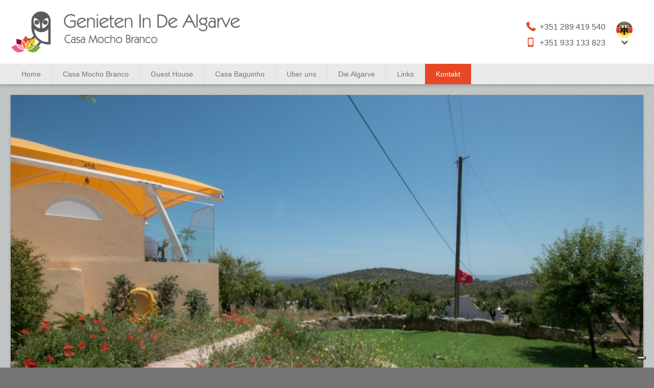

--- FILE ---
content_type: text/html; charset=UTF-8
request_url: https://www.genietenindealgarve.com/de/kontakt
body_size: 3067
content:
<!DOCTYPE html>
<!--[if lt IE 7]><html class="ie6" lang="de"><![endif]-->
<!--[if IE 7]><html class="ie7" lang="de"><![endif]-->
<!--[if IE 8]><html class="ie8" lang="de"><![endif]-->
<!--[if IE 9]><html class="ie9" lang="de"><![endif]-->
<!--[if gt IE 9]><!--><html lang="de"><!--<![endif]-->
	<head>
		<meta charset="UTF-8">
		<meta http-equiv="X-UA-Compatible" content="IE=edge,chrome=1">
		<meta name="viewport" content="width=device-width, initial-scale=1.0, maximum-scale=1.0">
		<meta content="telephone=no" name="format-detection">
				<title>
			Kontakt 
			- Genieten in de Algarve		</title>
		<link rel="stylesheet" href="/styles/default/css/style-1.css" type="text/css">
				<!--[if lt IE 9]>
		<script src="//html5shiv.googlecode.com/svn/trunk/html5.js"></script>
		<script src="//cdnjs.cloudflare.com/ajax/libs/respond.js/1.4.2/respond.js"></script>
		<![endif]-->
		<link rel="shortcut icon" href="/favicon.ico" />
		<script type="text/javascript">var _iub = _iub || {}; _iub.cons_instructions = _iub.cons_instructions || []; _iub.cons_instructions.push(["init", {api_key: "K6zb0gU3OTvHj3okWGBuwBiCLgYSGTB9"}]);</script><script type="text/javascript" src="https://cdn.iubenda.com/cons/iubenda_cons.js" async></script>
	</head>
	<body class="">
		<header>
	<div class="clip">
		<a class="header-logo" href="/" title="Genieten in de Algarve">
			<img src="/styles/default/images/header-logo.png" alt="Genieten in de Algarve" />
		</a>
		<div class="contacts">
			<div class="numbers">
				<a href="tel:+351 289 419 540"><i class="icon-phone"></i> +351 289 419 540</a>
				<a href="tel:+351 933 133 823"><i class="icon-mobile"></i> +351 933 133 823</a>
			</div>
			<div class="lang">
				<a href="#" class="langChooser flag de"></a>
				<a href="#" class="langChooser">
					<i class="icon-down-open"></i>
				</a>
				<div id="langChoices">
					<ul class="languages">
												<li>							<a href="/en"><i class="flag square en"></i></a>
						</li>
												<li class="active">							<a href="/de"><i class="flag square de"></i></a>
						</li>
												<li>							<a href="/nl"><i class="flag square nl"></i></a>
						</li>
												<li>							<a href="/pt"><i class="flag square pt"></i></a>
						</li>
											</ul>
				</div>
			</div>
		</div>
	</div>
</header>
<nav>
	<div class="clip">
		<a id="nav-toggle" href="#menu">Menu</a>
		<ul class="header">
						<li><a href="/de">Home</a></li>
						<li><a href="/de/objekte/casa-mocho-branco">Casa Mocho Branco</a></li>
						<li><a href="/de/objekte/guest-house">Guest House</a></li>
						<li><a href="/de/objekte/casa-baguinho">Casa Baguinho</a></li>
						<li><a href="/de/uber-uns">Uber uns</a></li>
						<li><a href="/de/die-algarve">Die Algarve</a></li>
						<li><a href="/de/links">Links</a></li>
						<li class="active" ><a href="/de/kontakt">Kontakt</a></li>
					</ul>
	</div>
</nav>
<div class="content">
	<div class="clip">
		<div class="tcycle banners" data-fx="fade" data-speed="900" data-timeout="5000">
						<div class="banner first">
								<img src="/media/banners/dsc_0241.jpg" alt="" />
				<div class="banner-overlay">
										<span class="heading"></span>
															<span class="subheading"></span> 
									</div>
							</div>
									<div class="banner">
								<img src="/media/banners/dsc_0245.jpg" alt="" />
				<div class="banner-overlay">
										<span class="heading"></span>
															<span class="subheading"></span> 
									</div>
							</div>
									<div class="banner">
								<img src="/media/banners/dsc_0228.jpg" alt="" />
				<div class="banner-overlay">
										<span class="heading"></span>
															<span class="subheading"></span> 
									</div>
							</div>
									<div class="banner">
								<img src="/media/banners/dsc_0220.jpg" alt="" />
				<div class="banner-overlay">
										<span class="heading"></span>
															<span class="subheading"></span> 
									</div>
							</div>
								</div>
	</div>
</div>
<div class="content">
	<div class="clip border-top">
		<div class="box wide">
			<div class="contact cms">
				<h1>Kontaktieren sie uns</h1>			</div>
		</div>
		<div class="box side right">
			<form method="POST" action="https://www.genietenindealgarve.com/de/urls.contact" accept-charset="UTF-8"><input name="_token" type="hidden" value="JjTqiM2n0NQ9vb6KZj4fvc6D0Hzk5nNHjN81qNfd">	<div class="form light">
		<h3><i class="icon-mail-alt"></i> Contact us </h3>
		<p>Please complete the form below to contact us through the website, fields marked with an * are required</p>
		        <div class="form-honeypot">
              <label for="frist_name">Please do not fill this field in</label>
              <input type="text" name="frist_name" id="frist_name" value="">
        </div>
		<label for="name">Your name *</label>		<input name="name" type="text" id="name">		<label for="email">Your email address *</label>		<input name="email" type="text" id="email">		<label for="telephone">Your contact number</label>		<input name="telephone" type="text" id="telephone">		<label for="message">Your message *</label>		<textarea rows="6" name="message" cols="50" id="message"></textarea>		<div style="display: flex; align-items: center;">
			<input id="accept_yes" style="width:30px" name="accept_terms" type="checkbox" value="1">			<label for="accept_yes">Ich bin damit einverstanden, dass Genieten in de Algarve meine Daten gemäß der <a href="https://www.iubenda.com/privacy-policy/57257114" target="_blank">Datenschutzrichtlinie</a>* speichern und verarbeiten darf</label>

		</div>
		<button class="asynch" type="button">Send message</button>	</div>
</form>
		</div>
	</div>
</div>
<footer>
	<div class="clip">
		<div class="box wide">
			<div class="box half">
				<div class="contacts">
					<a href="/en/contact-us"><i class="icon-location"></i> Karte anzeigen</a>
					<a href="tel:"><i class="icon-phone"></i> +351 289 419 540</a>
					<a href="tel:"><i class="icon-mobile"></i> +351 933 133 823</a>
					<a href="mailto:genietenindealgarve@gmail.com"><i class="icon-mail-alt"></i> genietenindealgarve@gmail.com</a>
				</div>
			</div>
			<br class="break-320 padh">
			<div class="box half">
								<div class="box half">
					<ul class="footer-links">
												<li><a href="/de/objekte">Objekte</a></li>												<li class="indent" ><a href="/de/objekte/casa-mocho-branco">Casa Mocho Branco</a></li>												<li class="indent" ><a href="/de/objekte/guest-house">Guest House</a></li>												<li class="indent" ><a href="/de/objekte/casa-baguinho">Casa Baguinho</a></li>											</ul>
				</div>
								<div class="box half">
					<ul class="footer-links">
												<li><a href="/de/die-algarve">Die Algarve</a></li>												<li><a href="/de/uber-uns">Uber uns</a></li>												<li><a href="/de/kontakt">Kontakt</a></li>												<li><a href="/de/links">Links</a></li>											</ul>
				</div>
							</div>
		</div>
		<br class="break-320">
		<div class="box side">
			<h3>Casa Mocho Branco</h3>
			<address>
				Casa Mocho Branco,<br />
8100-337 Parragil,<br />
Algarve, Portugal			</address>
		</div>
		<div class="legal">
			<p>
				<a href="http://iperium.eu" class="iperium-credit" rel="external">Algarve website design</a>
				Copyright &copy;2026 Genieten in de Algarve. All rights reserved.
				
								<a href="https://www.iubenda.com/privacy-policy/37859981" class="iubenda-nostyle no-brand iubenda-noiframe iubenda-embed iubenda-noiframe " title="Datenschutzerklärung ">Privatsphäre</a><script type="text/javascript">(function (w,d) {var loader = function () {var s = d.createElement("script"), tag = d.getElementsByTagName("script")[0]; s.src="https://cdn.iubenda.com/iubenda.js"; tag.parentNode.insertBefore(s,tag);}; if(w.addEventListener){w.addEventListener("load", loader, false);}else if(w.attachEvent){w.attachEvent("onload", loader);}else{w.onload = loader;}})(window, document);</script>
				<script type="text/javascript">
				var _iub = _iub || [];
				_iub.csConfiguration = {"askConsentAtCookiePolicyUpdate":true,"countryDetection":true,"enableFadp":true,"enableLgpd":true,"enableUspr":true,"floatingPreferencesButtonDisplay":"bottom-right","lang":"de","lgpdAppliesGlobally":false,"perPurposeConsent":true,"siteId":3282632,"cookiePolicyId":37859981, "banner":{ "acceptButtonColor":"#7FA931","acceptButtonDisplay":true,"backgroundColor":"#E74725","closeButtonDisplay":false,"customizeButtonColor":"#FFC20E","customizeButtonDisplay":true,"explicitWithdrawal":true,"listPurposes":true,"position":"bottom","rejectButtonColor":"#E4449C","rejectButtonDisplay":true }};
				</script>
				<script type="text/javascript" src="https://cs.iubenda.com/autoblocking/3282632.js"></script>
				<script type="text/javascript" src="//cdn.iubenda.com/cs/gpp/stub.js"></script>
				<script type="text/javascript" src="//cdn.iubenda.com/cs/iubenda_cs.js" charset="UTF-8" async></script>
				
				
							</p>
		</div>
	</div>
</footer>
		<script type="text/javascript" src="//ajax.googleapis.com/ajax/libs/jquery/1.11.0/jquery.min.js"></script>
				<script type="text/javascript" src="/styles/default/js/jquery.site.js"></script>
			</body>
	</html>


--- FILE ---
content_type: text/css
request_url: https://www.genietenindealgarve.com/styles/default/css/style-1.css
body_size: 39443
content:
*{-moz-box-sizing:border-box;-ms-box-sizing:border-box;-o-box-sizing:border-box;-webkit-box-sizing:border-box;box-sizing:border-box}html,body,body div,span,object,iframe,h1,h2,h3,h4,h5,h6,p,blockquote,pre,abbr,address,cite,code,del,dfn,em,img,ins,kbd,q,samp,small,strong,sub,sup,var,b,i,dl,dt,dd,ol,ul,li,fieldset,form,label,legend,table,caption,tbody,tfoot,thead,tr,th,td,article,aside,figure,footer,header,hgroup,menu,nav,section,time,mark,audio,video{margin:0;padding:0;border:0;outline:0;font-size:100%;vertical-align:baseline;background:transparent}article,aside,figure,footer,header,hgroup,img,nav,section{display:block}html{-webkit-text-size-adjust:none}img{-ms-interpolation-mode:bicubic;max-width:100%}em,cite{font-style:italic}strong{font-weight:bold}ul,li{list-style:none}:focus{outline:0}.clip{overflow:hidden;position:relative;*zoom:1}.clip:before,.clip:after{display:table;content:""}.clip:after{clear:both}.pad{padding:21px !important}.clearfix{*zoom:1}.clearfix:before,.clearfix:after{display:table;content:""}.clearfix:after{clear:both}body{color:#595a5c;font-family:"Helvetica Neue","Helvetica","Arial",sans-serif;font-size:.825em;font-weight:300;line-height:1.5em;text-align:left}a,a:visited,a:active{color:#e74725;font-family:"Helvetica Neue","Helvetica","Arial",sans-serif;text-decoration:none;-webkit-transition:color .3s;-moz-transition:color .3s;-o-transition:color .3s;transition:color .3s}a:hover{color:#95013d;text-decoration:none}.content a{font-weight:bold}.content a:hover{border-bottom:2px solid #95013d}h1,h2,h3,h4,h5,h6{color:#e74725;font-family:"Trebuchet MS","Lucida Grande","Lucida Sans Unicode","Lucida Sans",sans-serif;font-weight:100;line-height:1.5em;margin:0 0 21px 0;padding:0 0 10.5px 0}h1 a,h2 a,h3 a,h4 a,h5 a,h6 a{color:#e74725 !important;font-family:inherit}h1 a:hover,h2 a:hover,h3 a:hover,h4 a:hover,h5 a:hover,h6 a:hover{color:#ec6e53 !important}h1{font-size:1.85em;margin:0 0 21px 0;text-transform:none}h2{font-size:1.65em}h3{font-size:1.35em;color:#757575}h4{font-size:1.18em}h5{font-size:1.1em;color:#757575}h6{font-size:1.05em;color:#757575;font-weight:bold;line-height:1em}h2+h5{margin-top:-21px}h1.dark{color:#757575}address,p,ol,ul{color:#595a5c;font-family:"Helvetica Neue","Helvetica","Arial",sans-serif;font-size:1.05em;font-weight:300;line-height:1.5em;margin-bottom:21px}ul,ol{list-style:none}ul li,ol li{margin:0 0 2.625px 0}li{margin:0 0 2.625px 0}small{font-size:88%;font-size:8.8%rem}strong,b{font-weight:600}.alert{display:block;font-weight:normal;margin-bottom:10.5px;padding:10.5px;*zoom:1}.alert:before,.alert:after{display:table;content:""}.alert:after{clear:both}.alert a.close{display:none;color:#999;float:right}.alert-error{background:#f5b1b7;color:#66020d}.alert-warning{background:#f7ccb2;color:#dd661c}.alert-success{background:#b7eeac;color:#125802}.alert-info{background:#a8cae4;color:#022844}form{background:#e9e9e9;clear:both;margin:0;padding:21px;*zoom:1}form:before,form:after{display:table;content:""}form:after{clear:both}form button,form input,form label,form select,form textarea{border:1px solid #e9e9e9;display:block;font-size:1em;padding:5.25px;margin:0 0 5.25px 0;width:100%;-webkit-border-top-right-radius:0;-webkit-border-bottom-right-radius:0;-webkit-border-bottom-left-radius:0;-webkit-border-top-left-radius:0;-moz-border-radius-topright:0;-moz-border-radius-bottomright:0;-moz-border-radius-bottomleft:0;-moz-border-radius-topleft:0;-o-border-radius-topright:0;-o-border-radius-bottomright:0;-o-border-radius-bottomleft:0;-o-border-radius-topleft:0;border-top-right-radius:0;border-bottom-right-radius:0;border-bottom-left-radius:0;border-top-left-radius:0;-webkit-background-clip:padding-box;-moz-background-clip:padding;background-clip:padding-box}form button{background:#e74725;color:#eee;display:block;float:right;margin:10.5px 0;padding:7px 14px;width:auto;-webkit-transition:all .3s;-moz-transition:all .3s;-o-transition:all .3s;transition:all .3s}form button:hover{background:#95013d;color:#fff;cursor:pointer}form button:active{background:#7fa931}form button.right,form input[type="submit"].right{float:right}form label{border:none;color:#757575;margin:0}form label.error{color:#9b011c;font-weight:bold}form input,form textarea{border:1px solid #e9e9e9}form h3{background:#757575;color:#eee;margin:-21px -21px 21px -21px;padding:10.5px 21px}form .errors{color:#e74725}html{background:#757575}header{clear:both;display:block;*zoom:1;background:#fff;padding:0 21px}header:before,header:after{display:table;content:""}header:after{clear:both}header .clip{overflow:visible}header .contacts .numbers{float:left}header .contacts .numbers a,header .contacts .numbers a:active,header .contacts .numbers a:visited{color:#595a5c;font-size:1.18em}header .contacts .numbers a i,header .contacts .numbers a:active i,header .contacts .numbers a:visited i{color:#e74725;font-size:120%}header .contacts .numbers a:hover{color:#7fa931}header .contacts .lang{display:block;float:left;margin-left:21px;text-align:center}header .contacts .lang a{color:#595a5c}header .contacts .lang a:hover{color:#595a5c;text-decoration:none}header .contacts .lang .flag{background:url('/styles/default/images/flags.png') no-repeat;color:#595a5c;display:block;height:32px;width:32px;overflow:hidden;text-align:center;border-radius:32px}header .contacts .lang .en{background-position:-9px 0}header .contacts .lang .de{background-position:50% -32px}header .contacts .lang .pt{background-position:-2px -64px}header .contacts .lang .nl{background-position:50% -96px}#langChoices{clear:both;display:block;*zoom:1;background:#fff;box-shadow:0 3px 18px rgba(0,0,0,0.4);border-radius:5em;position:absolute;right:-12px;margin:0;padding:9.33333333px;display:none;border:2px solid #e9e9e9;z-index:999999}#langChoices:before,#langChoices:after{display:table;content:""}#langChoices:after{clear:both}#langChoices ul{margin:0}#langChoices ul li{margin:14px 0 0 0}#langChoices ul li a{font-size:90%}#langChoices ul li:first-child{margin:0}a.header-logo{display:block;text-indent:-999px;overflow:hidden}.clip,.content.rte{background:#fff}img.unveil{opacity:0;transition:opacity .3s ease-in}#map{height:30em}#map img{max-width:none}#map a:hover{border:none}#static_map img{min-width:100%;height:auto}.banners{position:relative;width:100%;box-shadow:0 2px 4px rgba(0,0,0,0.3)}.banners .banner{display:none;height:auto;position:relative;width:100%}.banners .banner img{height:auto;min-width:100%;max-width:100%}.banners .banner.first{display:block}.banners .banner-overlay{position:absolute;right:21px;bottom:21px}.banners .banner-overlay .heading,.banners .banner-overlay .subheading{box-shadow:inset 0 0 9px rgba(0,0,0,0.1);color:#fff;display:block;float:right;margin:0 0 10.5px 0;padding:10.5px 21px;text-align:right;width:auto}.banners .banner-overlay .heading{background:#ee5896;font-size:1.5em}.banners .banner-overlay .subheading{background:#7fa931;clear:both;font-size:1.2em}.slideshow{clear:both;*zoom:1;box-shadow:0 2px 4px rgba(0,0,0,0.3);display:block;margin:0}.slideshow:before,.slideshow:after{display:table;content:""}.slideshow:after{clear:both}.slideshow img{display:none;height:auto;min-width:100%}.slideshow img.first{display:block}.content{background:#ccc url('../images/noise.png');margin:0;padding:0}.content .box{clear:both;padding:21px;*zoom:1}.content .box:before,.content .box:after{display:table;content:""}.content .box:after{clear:both}.content .box .box{padding:0}.content .box .box .box{padding:0}.content .box .box .box.pad{padding:21px}.content .box .box.pad{padding:21px}.content .box .clip{box-shadow:none}.content .clip{box-shadow:0 2px 4px rgba(0,0,0,0.3)}.content+.content{margin-top:-21px}.clip.border-top{border-top:4px solid #e74725}.no-margin{margin:0}a.toggle-collapse.active{display:none}.collapse{display:none}h2+.collapse{padding:0 21px}a.top{border-bottom:2px solid #fff;display:block;float:right;margin:21px 0}footer{background:#757575;clear:both;position:relative;padding:21px;*zoom:1}footer:before,footer:after{display:table;content:""}footer:after{clear:both}footer a.iperium-credit{background:url('../images/iperium-credit-retina.png') 0 0 no-repeat;background-size:100%;display:block;float:right;margin:0;overflow:hidden;height:24px;width:24px;text-indent:-999px}footer a.iperium-credit:hover{background-position:0 -24px;cursor:pointer}footer a:hover{border:none}footer address{color:#e9e9e9;font-size:.825em;font-style:normal;margin:0}footer h3{color:#fff;margin:0}footer li a,footer li a:active,footer li a:visited{color:#eee}footer li a:hover{color:#aec137}footer li.indent a,footer li.indent a:active,footer li.indent a:visited{color:#b3b3b3;font-size:.92em;line-height:.92em}footer li.indent a:hover{color:#aec137}footer .clip{background:none}footer .contacts{clear:both;display:block;*zoom:1;margin-bottom:21px}footer .contacts:before,footer .contacts:after{display:table;content:""}footer .contacts:after{clear:both}footer .contacts a,footer .contacts a:active,footer .contacts a:visited{clear:both;color:#eee;display:block;float:left;font-size:.96em;margin:0 0 5.25px 0}footer .contacts a i,footer .contacts a:active i,footer .contacts a:visited i{color:#e74725;font-size:120%}footer .contacts a:hover{color:#aec137}footer .legal{clear:both;display:block;*zoom:1;border-top:1px solid #999;margin:21px 0}footer .legal:before,footer .legal:after{display:table;content:""}footer .legal:after{clear:both}footer .legal p{color:#999;font-size:76%;font-size:7.6%rem;margin:0;padding:21px 0}.button{background:#e74725;color:#eee;padding:5.25px 10.5px;-webkit-transition:background border .3s;-moz-transition:background border .3s;-o-transition:background border .3s;transition:background border .3s}.button:hover{background:#95013d;border:none;color:#fff}.button.alt{background:#7fa931;color:#eee}.button.alt:hover{background:#aec137;color:#fff}.button.more:after{color:#fff;content:'\e82d';font-family:"realestate";margin:0 0 0 5.25px}a.button:hover{border:none;cursor:pointer}a.more:after{content:'\e82d';font-family:"realestate";padding:0 0 0 5.25px}.note{border:1px solid #f496bf;font-size:.88em;padding:5.25px 10.5px;overflow:hidden}.note a{color:#ee5896;font-weight:bold}.note a:hover{border-bottom:2px solid #ee5896}.note strong{background:#ee5896;color:#fff;padding:7px 10.5px;margin:0 5.25px 0 -10.5px}.highlight{background:#aec137;border-bottom:3px solid #7fa931;color:#526e20;font-size:1.18em;padding:10.5px 21px}ul.list{margin:5.25px 0 21px 21px}ul.list li{list-style:disc outside;margin:0 0 5.25px 0}ol.list.decimal{margin:5.25px 0 21px 21px}ol.list.decimal li{list-style:decimal outside;margin:0 0 5.25px 0}ol.list.alpha{margin:5.25px 0 21px 21px}ol.list.alpha li{list-style:lower-latin outside;margin:0 0 5.25px 0}ol.list.alpha li ol{margin:5.25px 0}ol.list.alpha li ol li{list-style:lower-roman outside;margin-left:21px}.side-content{padding:21px;margin-bottom:21px;box-shadow:inset 0 0 21px rgba(0,0,0,0.1)}.side-content a{font-size:.88em;font-weight:bold}.side-content h3,.side-content h5{color:#757575}.side-content h1,.side-content h2,.side-content h3,.side-content h4,.side-content h5,.side-content h6{margin:0}.side-content p{font-size:.88em}.sc-light{background:#e9e9e9}.sc-dark{background:#7fa931}.sc-dark a,.sc-dark a:active,.sc-dark a:visited{color:#fec211}.sc-dark a:hover{border-bottom:2px solid #fff;color:#fff}.sc-dark h3,.sc-dark h4,.sc-dark h5,.sc-dark h6{color:#fec211}.sc-dark p{color:#eee}.photo-frame{display:block;font-size:88%;font-size:8.8%rem;font-weight:bold;margin-bottom:21px;width:100%}.photo-frame img{height:auto;min-width:100%;width:100%}.pf-left{float:left;width:50%}.pf-right{float:right;width:50%}.pf-small{width:20%}.pf-medium{width:35%}.pf-large{width:65%}.picker{font-size:16px;text-align:left;line-height:1.2;color:#000;position:absolute;z-index:10000;-webkit-user-select:none;-moz-user-select:none;-ms-user-select:none;user-select:none}.picker__input{cursor:default}.picker__input.picker__input--active{border-color:#e74725}.picker__holder{width:100%;overflow-y:auto;-webkit-overflow-scrolling:touch}/*!
* Default mobile-first, responsive styling for pickadate.js
* Demo: http://amsul.github.io/pickadate.js
*/.picker__frame,.picker__holder{bottom:0;left:0;right:0;top:100%}.picker__holder{position:fixed;-webkit-transition:background .15s ease-out,top 0s .15s;-moz-transition:background .15s ease-out,top 0s .15s;transition:background .15s ease-out,top 0s .15s}.picker__frame{position:absolute;margin:0 auto;min-width:256px;max-width:666px;width:100%;-ms-filter:"alpha(Opacity=0)";filter:alpha(opacity=0);-moz-opacity:0;opacity:0;-webkit-transition:all .15s ease-out;-moz-transition:all .15s ease-out;transition:all .15s ease-out}@media (min-height:33.875em){.picker__frame{overflow:visible;top:auto;bottom:-100%;max-height:80%}}@media (min-height:40.125em){.picker__frame{margin-bottom:7.5%}}.picker__wrap{display:table;width:100%;height:100%}@media (min-height:33.875em){.picker__wrap{display:block}}.picker__box{background:#fff;display:table-cell;vertical-align:middle}@media (min-height:26.5em){.picker__box{font-size:1.25em}}@media (min-height:33.875em){.picker__box{display:block;font-size:1.33em;border:1px solid #777;border-top-color:#898989;border-bottom-width:0;-webkit-border-radius:5px 5px 0 0;-moz-border-radius:5px 5px 0 0;border-radius:5px 5px 0 0;-webkit-box-shadow:0 12px 36px 16px rgba(0,0,0,0.24);-moz-box-shadow:0 12px 36px 16px rgba(0,0,0,0.24);box-shadow:0 12px 36px 16px rgba(0,0,0,0.24)}}@media (min-height:40.125em){.picker__box{font-size:1.5em;border-bottom-width:1px;-webkit-border-radius:5px;-moz-border-radius:5px;border-radius:5px}}.picker--opened .picker__holder{top:0;zoom:1;background:rgba(0,0,0,0.32);-webkit-transition:background .15s ease-out;-moz-transition:background .15s ease-out;transition:background .15s ease-out}.picker--opened .picker__frame{top:0;-ms-filter:"alpha(Opacity=100)";filter:alpha(opacity=100);-moz-opacity:1;opacity:1}@media (min-height:33.875em){.picker--opened .picker__frame{top:auto;bottom:0}}.picker__box{padding:0 1em}.picker__header{text-align:center;position:relative;margin-top:.75em}.picker__month,.picker__year{font-weight:500;display:inline-block;margin-left:.25em;margin-right:.25em}.picker__year{color:#999;font-size:.8em;font-style:italic}.picker__select--month,.picker__select--year{border:1px solid #b7b7b7;height:2.5em;padding:.5em .25em;margin-left:.25em;margin-right:.25em;font-size:.6em}@media (min-width:24.5em){.picker__select--month,.picker__select--year{font-size:.8em;margin-top:-0.5em}}.picker__select--month{width:35%}.picker__select--year{width:22.5%}.picker__select--month:focus,.picker__select--year:focus{border-color:#e74725}.picker__nav--next,.picker__nav--prev{position:absolute;padding:.5em 1.25em;width:1em;height:auto;top:-0.25em}@media (min-width:24.5em){.picker__nav--next,.picker__nav--prev{top:-0.33em}}.picker__nav--prev{left:-1em;padding-right:1.25em}@media (min-width:24.5em){.picker__nav--prev{padding-right:1.5em}}.picker__nav--next{right:-1em;padding-left:1.25em}@media (min-width:24.5em){.picker__nav--next{padding-left:1.5em}}.picker__nav--next:before,.picker__nav--prev:before{content:" ";border-top:.5em solid transparent;border-bottom:.5em solid transparent;border-right:.75em solid #000;width:0;height:0;display:block;margin:0 auto}.picker__nav--next:before{border-right:0;border-left:.75em solid #000}.picker__nav--next:hover,.picker__nav--prev:hover{cursor:pointer;color:#000;background:#aec137}.picker__nav--disabled,.picker__nav--disabled:before,.picker__nav--disabled:before:hover,.picker__nav--disabled:hover{cursor:default;background:0 0;border-right-color:#f5f5f5;border-left-color:#f5f5f5}.picker__table{text-align:center;border-collapse:collapse;border-spacing:0;table-layout:fixed;font-size:inherit;width:100%;margin-top:.75em;margin-bottom:.5em}@media (min-height:33.875em){.picker__table{margin-bottom:.75em}}.picker__table td{margin:0;padding:0}.picker__weekday{width:14.28571429%;font-size:.75em;padding-bottom:.25em;color:#999;font-weight:500}@media (min-height:33.875em){.picker__weekday{padding-bottom:.5em}}.picker__day{padding:.3125em 0;font-weight:200;border:1px solid transparent}.picker__day--today{color:#e74725;position:relative}.picker__day--today:before{content:" ";position:absolute;top:2px;right:2px;width:0;height:0;border-top:.5em solid #0059bc;border-left:.5em solid transparent}.picker__day--selected,.picker__day--selected:hover{border-color:#e74725}.picker__day--highlighted{background:#aec137}.picker__day--disabled:before{border-top-color:#aaa}.picker__day--outfocus{color:#ddd}.picker__day--infocus:hover,.picker__day--outfocus:hover{cursor:pointer;color:#000;background:#aec137}.picker--focused .picker__day--highlighted,.picker__day--highlighted:hover{background:#e74725;color:#fff;font-weight:bold}.picker__day--disabled,.picker__day--disabled:hover{background:#f5f5f5;border-color:#f5f5f5;color:#ddd;cursor:default}.picker__day--highlighted.picker__day--disabled,.picker__day--highlighted.picker__day--disabled:hover{background:#bbb}.picker__footer{text-align:center}.picker__button--clear,.picker__button--today{border:1px solid #fff;background:#fff;font-size:.8em;padding:.66em 0;font-weight:700;width:50%;display:inline-block;vertical-align:bottom}.picker__button--clear:hover,.picker__button--today:hover{cursor:pointer;color:#000;background:#aec137;border-bottom-color:#aec137}.picker__button--clear:focus,.picker__button--today:focus{background:#aec137;border-color:#e74725;outline:0}.picker__button--clear:before,.picker__button--today:before{position:relative;display:inline-block;height:0}.picker__button--today:before{content:" ";margin-right:.45em;top:-0.05em;width:0;border-top:.66em solid #999;border-left:.66em solid transparent}.picker__button--clear:before{content:"\D7";margin-right:.35em;top:-0.1em;color:#e74725;vertical-align:top;font-size:1.1em}#slidesbg{background:#fff;display:block;position:fixed;top:0;left:0;width:100%;height:100%;z-index:999}a#slidesx{color:#fff;font-size:400%;font-weight:bold;position:absolute;top:.5em;right:.5em;z-index:1000;-webkit-opacity:.5;-moz-opacity:.5;-o-opacity:.5;opacity:.5;-webkit-transition:opacity .3s;-moz-transition:opacity .3s;-o-transition:opacity .3s;transition:opacity .3s}a#slidesx:hover{-webkit-opacity:1;-moz-opacity:1;-o-opacity:1;opacity:1}#slides{position:relative}#slides .slides-container{display:none}#slides .scrollable{*zoom:1;position:relative;top:0;left:0;overflow-y:auto;-webkit-overflow-scrolling:touch;height:100%}#slides .scrollable:after{content:"";display:table;clear:both}.slides-navigation{margin:0 auto;position:absolute;z-index:3;top:46%;width:100%}.slides-navigation a{color:#fff;font-size:300%;position:absolute;display:block;-webkit-opacity:.5;-moz-opacity:.5;-o-opacity:.5;opacity:.5;-webkit-transition:opacity .3s;-moz-transition:opacity .3s;-o-transition:opacity .3s;transition:opacity .3s}.slides-navigation a:hover{-webkit-opacity:1;-moz-opacity:1;-o-opacity:1;opacity:1}.slides-navigation a.prev{left:.5em}.slides-navigation a.next{right:.5em}.slides-pagination{background:none;position:absolute;z-index:3;bottom:.5em;text-align:center;width:100%}.slides-pagination a{border:2px solid #fff;border-radius:50%;width:1em;height:1em;display:-moz-inline-stack;display:inline-block;vertical-align:middle;*vertical-align:auto;zoom:1;*display:inline;background-image:url("[data-uri]");margin:2px;overflow:hidden;text-indent:-100%;text-shadow:0 2px 6px rgba(0,0,0,0.4)}.slides-pagination a.current{border:2px solid #e74725;background:#95013d}.properties-list{margin:21px}.property-title{border-bottom:2px solid #e9e9e9;margin:0 0 21px 0;padding:0 0 10.5px 0}.property-title h1,.property-title h2,.property-title h3,.property-title h4,.property-title h5,.property-title h6{border:none;margin:0;padding:0}.property-title h1 a:hover,.property-title h2 a:hover,.property-title h3 a:hover,.property-title h4 a:hover,.property-title h5 a:hover,.property-title h6 a:hover{border:none}.property-title h1{margin-bottom:10.5px}.property.preview{clear:both;margin:42px 0;padding:21px;*zoom:1;background-color:#e9e9e9;background-image:-webkit-gradient(linear, 0 0, 0 100%, from(#fff), to(#e9e9e9));background-image:-webkit-linear-gradient(top, #fff, #e9e9e9);background-image:-moz-linear-gradient(top, #fff, #e9e9e9);background-image:-o-linear-gradient(top, #fff, #e9e9e9);background-image:linear-gradient(top, #fff, #e9e9e9);filter:progid:DXImageTransform.Microsoft.gradient(startColorstr=#fff, endColorstr=#e9e9e9, GradientType=0);background-repeat:repeat-x}.property.preview:before,.property.preview:after{display:table;content:""}.property.preview:after{clear:both}.property.preview .photo{background:#e9e9e9 url('../images/thumb-loader.gif') center no-repeat;float:left}.property.preview .photo a img{border:10.5px solid #e9e9e9}.property.preview .photo a:hover img{border:10.5px solid #e9e9e9}.property.preview .photo a img{-webkit-transition:all .3s;-moz-transition:all .3s;-o-transition:all .3s;transition:all .3s}.property.preview .details{float:left}.property.preview .details h3{margin:0 0 10.5px 0}.property.preview .details h3 a{margin:0}.property.preview .details p{font-size:.825em;margin:0 0 10.5px 0}.property.preview .details a.more{clear:both;margin:10.5px 0 0 0}.property.preview .details .meta{display:block;font-size:.7425em;margin:0 10.5px 0 0}.property.preview.gray .photo a img{border:10.5px solid #e9e9e9}.property.preview.gray .photo a:hover img{border:10.5px solid #d8d8d8}.property.homepage.preview{margin:0 0 21px 0;padding:21px 21px 0 21px}.property.homepage.preview h2{margin:0;padding:0}.property.homepage.preview .photo,.property.homepage.preview .description{clear:both;display:block}.property.homepage.preview .photo a img{border:none;padding:0}.toolbar{background:#e9e9e9;padding:10.5px 21px 13.5px 21px;clear:both;display:block;*zoom:1}.toolbar:before,.toolbar:after{display:table;content:""}.toolbar:after{clear:both}.toolbar .tools-right{float:right}.toolbar a{color:#757575;display:block;float:left;font-weight:bold;margin:0 10.5px 0 0;width:auto;-webkit-transition:all .3s;-moz-transition:all .3s;-o-transition:all .3s;transition:all .3s}.toolbar a i{color:#e74725;font-size:120%}.toolbar a:hover{color:#595a5c}.toolbar a:hover i{color:#95013d}.property-overview h2+h5{margin-top:-31.5px}.property-info{clear:both;display:block;*zoom:1;margin:0 0 21px 0}.property-info:before,.property-info:after{display:table;content:""}.property-info:after{clear:both}.property-info .ref{display:block;font-size:88%;font-size:8.8%rem;font-weight:bold;margin:0 0 5.25px 0}.property-info .meta{clear:both;display:block;font-size:88%;font-size:8.8%rem;margin:0}.property-price{clear:both;display:block;*zoom:1;margin:0 0 5.25px 0}.property-price:before,.property-price:after{display:table;content:""}.property-price:after{clear:both}.property-price .season{display:block;float:left}.property-price .price{display:block;float:right;font-weight:bold;text-align:right}.property-price .dates{clear:both;display:block;font-size:90%}.overview-info{clear:both;display:block;*zoom:1}.overview-info:before,.overview-info:after{display:table;content:""}.overview-info:after{clear:both}.overview-info ul{clear:both;display:block;margin:0 0 21px 0;*zoom:1}.overview-info ul:before,.overview-info ul:after{display:table;content:""}.overview-info ul:after{clear:both}.overview-info ul li{display:block;float:left;font-size:.9075em;font-size:0.09075emrem;margin:0 0 10.5px 0;width:50%}.overview-info ul li i{font-size:120%;color:#999;margin:0 2.625px 0 0}.overview-features,.overview-prices{margin:0 0 21px 0}.photos-collage{clear:both;display:block;*zoom:1}.photos-collage:before,.photos-collage:after{display:table;content:""}.photos-collage:after{clear:both}.photos-collage img{max-width:100% !important;min-width:100% !important;height:auto !important}.photos-collage .collage{width:100%}.photos-collage .collage-row{border-bottom:8px solid #fff;clear:both;display:block;overflow:hidden;*zoom:1}.photos-collage .collage-row:before,.photos-collage .collage-row:after{display:table;content:""}.photos-collage .collage-row:after{clear:both}.photos-collage .collage-frame{border-right:8px solid #fff;float:left}.photos-collage .collage-frame.seventy{width:70%}.photos-collage .collage-frame.sixty{width:60%}.photos-collage .collage-frame.fifty{width:50%}.photos-collage .collage-frame.forty{width:40%}.photos-collage .collage-frame.thirty{width:30%}.photos-collage .collage-frame.twenty{width:20%}ul.thumbs{margin:0;padding:0}ul.thumbs li{background:#e9e9e9;float:left;min-height:60px;margin:.6%;position:relative;width:32%}ul.thumbs li a img{position:relative;z-index:1;box-shadow:0 2px 4px rgba(0,0,0,0.3)}ul.thumbs li a:after{content:'\e83a';color:#757575;display:block;float:left;font-family:'realestate';font-size:1.45em;position:absolute;top:43%;left:45%;z-index:0;-moz-animation:spin 2s infinite linear;-o-animation:spin 2s infinite linear;-webkit-animation:spin 2s infinite linear;animation:spin 2s infinite linear}ul.features{margin:0 0 21px 0;padding:10.5px 0;*zoom:1}ul.features:before,ul.features:after{display:table;content:""}ul.features:after{clear:both}ul.features li{display:block;float:left;font-size:.7425em;list-style:none;width:50%}ul.features li:before{content:"\e80d";color:#95013d;font-family:"realestate";font-size:.4125em;padding:0 10.5px 0 0}table.holiday-pricing{font-size:0;padding:21px 0;width:100%}table.holiday-pricing th,table.holiday-pricing td{margin:0;width:50%}table.holiday-pricing thead th{border-bottom:1px solid #e9e9e9}.availability-calendars{clear:both;margin:42px 0 0 0;padding:21px 0 0 0;*zoom:1}.availability-calendars:before,.availability-calendars:after{display:table;content:""}.availability-calendars:after{clear:both}.availability-calendar{float:left;height:180px;margin:0 21px 0 0}.availability-calendar table{margin:0;padding:0}.availability-calendar td{font-size:0;margin:0;padding:0;text-align:center;width:14.25%;vertical-align:top}.availability-calendar th{text-align:center}.availability-calendar tr.days td{text-align:center}.availability-calendar .booked{background:#e9e9e9;color:#e9e9e9;display:block;margin:0;padding:0}.availability-calendar .free_booked{background:#e9e9e9}.availability-calendar .booked_free{background:#e9e9e9}.availability-calendar .booked_booked{background:#757575}.enquiry-form{margin:0;padding:0}ul.questions li.question{margin:0 0 21px}ul.questions li.question a.title{color:#95013d;font-size:.9075em}ul.questions li.question a.title:hover{color:#e74725;text-decoration:none}ul.questions li.question div.answer{display:none;margin:5.25px 21px 21px 0}.blog-sidebar{float:left;padding:42px 0 42px 42px;width:36%}.blog-sidebar form{margin:21px -21px}.blog-sidebar form input[type="text"]{float:left;width:63%}.blog-sidebar form input[type="submit"]{float:left;margin:0 0 0 2%;padding:4px 9px !important;width:33%}.blog-sidebar form input[type="submit"]:hover{cursor:pointer}.blog-content{float:left;padding-top:42px;width:64%}.blog-content hr{border:none;height:1px;background:#e9e9e9}.blog-post-preview{margin:21px 0;padding:21px 0;*zoom:1}.blog-post-preview:before,.blog-post-preview:after{display:table;content:""}.blog-post-preview:after{clear:both}.blog-post-preview.home{border-bottom:1px solid #e9e9e9;margin:0 0 42px 0;padding:0 0 21px 0;*zoom:1}.blog-post-preview.home:before,.blog-post-preview.home:after{display:table;content:""}.blog-post-preview.home:after{clear:both}.blog-post-meta{color:#999;display:block;font-size:0}.blog-pager{float:left !important}@media only screen and (min-width:320px){.clip{margin:0;width:100%}.break-320{display:block;height:1px;clear:both}header .contacts{clear:both;position:relative;margin-bottom:21px}header .contacts .numbers{float:none;margin:0 auto}header .contacts .numbers a{display:block;margin-bottom:10.5px;text-align:center}header .contacts .lang{position:absolute;right:21px;top:0}a.header-logo{margin:21px auto;width:280px}footer .box.half{clear:none;float:left;width:50%}footer .box.side{clear:both}nav{clear:both;display:block;*zoom:1;box-shadow:0 3px 6px rgba(0,0,0,0.2);position:relative}nav:before,nav:after{display:table;content:""}nav:after{clear:both}nav a#nav-toggle{background:#999;color:#fff;display:block;height:40px;font-weight:bold;line-height:41px;text-align:center}nav ul{display:none;margin:0;background-color:#7fa931;background-image:-webkit-gradient(linear, 0 0, 0 100%, from(#aec137), to(#7fa931));background-image:-webkit-linear-gradient(top, #aec137, #7fa931);background-image:-moz-linear-gradient(top, #aec137, #7fa931);background-image:-o-linear-gradient(top, #aec137, #7fa931);background-image:linear-gradient(top, #aec137, #7fa931);filter:progid:DXImageTransform.Microsoft.gradient(startColorstr=#aec137, endColorstr=#7fa931, GradientType=0);background-repeat:repeat-x}nav ul li{border-top:1px solid #7fa931;display:block;text-align:center;list-style:none;margin:0}nav ul li a,nav ul li a:active,nav ul li a:visited{color:#eee;display:block;font-family:"Trebuchet MS","Lucida Grande","Lucida Sans Unicode","Lucida Sans",sans-serif;font-size:1.18em;height:40px;line-height:41px}nav ul li a:hover{color:#fff}.content{padding:21px 0}.banner .banner-overlay{display:none}.info-features-items li{display:block;float:left;margin:0 0 5.25px 0;width:50%}.property.preview .photo,.property.preview .details{clear:both;display:block;margin:0;padding:0;width:100%}.property.preview .photo{margin:0 0 21px 0}}@media only screen and (min-width:480px){.break-320{display:none}.property.homepage.preview .photo,.property.homepage.preview .description{clear:none;display:block;float:left;width:25%}.property.homepage.preview .description{padding-left:21px;width:75%}}@media only screen and (min-width:600px){.overview-info ul li{width:25%}.info-features-items li{width:25%}.form-section.first{float:left;padding-right:21px;width:50%}.form-section.second{float:left;width:50%}.form-section.last{clear:both}}@media only screen and (min-width:768px){html{background:#757575}.clip{margin:0 auto;position:relative;width:100%}.box.half{clear:none;float:left;width:50%}.box.side{clear:none;float:left;width:34%}.box.wide{clear:none;float:left;width:64%}.box.right{clear:none;float:right;margin-left:1.99999%}.box.left{clear:none;float:left;margin-right:1.99999%}.banner .banner-overlay{display:block}.content{padding:21px}.overview-info ul li{width:100%}.info-features-items li{width:100%}.property.preview .photo,.property.preview .details{clear:none;float:left;margin:0;width:66%}.property.preview .photo{margin:0;width:33%}.property.preview .details{padding:5.25px 0 0 21px}.property.homepage.preview .photo,.property.homepage.preview .description{clear:both;float:none;padding:0;width:100%}.property.homepage.preview .description{margin-bottom:21px}.property.homepage.preview h2{margin:0;padding:0}.property-list{position:relative;left:21px}.property.detail .property-photos .preview-photos img{float:left;margin:2% 2% 0 0;width:48%}.property.detail .property-details{float:left;margin:0;padding:0;width:60%}.property.detail .property-features{clear:both;display:block;*zoom:1;margin:0 0 21px 0;padding:10.5px 21px}.property.detail .property-features:before,.property.detail .property-features:after{display:table;content:""}.property.detail .property-features:after{clear:both}.property.detail .property-features ul li{display:block;float:left;font-size:.7425em;list-style:none;width:33%}header .contacts{position:absolute;top:42px;right:21px}header .contacts .numbers{float:left}header .contacts .numbers a{text-align:right}header .contacts .lang{position:static}a.header-logo{float:left;width:auto}nav{background:#e9e9e9}nav a#nav-toggle{display:none}nav ul{*zoom:1;background:#e9e9e9;display:block;padding:0 21px}nav ul:before,nav ul:after{display:table;content:""}nav ul:after{clear:both}nav ul li{border:none;border-left:1px solid #dcdcdc;display:block;float:left;list-style:none}nav ul li a,nav ul li a:active,nav ul li a:visited{color:#757575;height:40px;font-size:.9075em;font-size:0.09075emrem;line-height:41px;padding:0 10.5px;-webkit-transition:background .1s;-moz-transition:background .1s;-o-transition:background .1s;transition:background .1s}nav ul li a:hover{background:#999;box-shadow:inset 0 0 6px rgba(0,0,0,0.2);color:#fff;text-shadow:0 0 4px rgba(0,0,0,0.4)}nav ul li:first-child{border:none}nav ul li.active a{background:#e74725;color:#fff}footer{font-size:118%;font-size:11.8%rem}footer address,footer .legal{margin:0;padding:0}footer .box.side{clear:none}}@media only screen and (min-width:1024px){nav ul li a,nav ul li a:active,nav ul li a:visited{font-size:1.0395em;font-size:0.10394999999999999emrem;padding:0 21px}.overview-info ul li{width:50%}.info-features-items li{width:50%}.form-section.first{float:left;padding-right:21px;width:33%}.form-section.second{float:left;padding-right:21px;width:33%}.form-section.last{clear:none;float:left;width:33%}}@media only screen and (min-width:1366px){.clip{margin:0 auto;width:1312px}}@media print{html{overflow:hidden;margin:42px;width:600px}header{border-bottom:1px solid #757575;height:120px;*zoom:1}header:before,header:after{display:table;content:""}header:after{clear:both}header .langs{display:none}header .contacts{font-size:120%;position:absolute;top:21px;right:0}header .contacts a{clear:both;display:block;margin:0 0 1.3125px 0;padding:0}form{display:none}nav{display:none}.actions,.toolbar{display:none}.property-detail{clear:both}.property-photos{float:left;width:30%}.property-photos .main-photo img,.property-photos .preview-photos img{float:left;margin:0 10px 10px 0;width:170px}.property-photos .main-photo img{width:100%}.property-details{background:#ffc0cb;float:left;width:60%}.iperium-credit{display:none}footer{border-top:1px solid #757575}footer a.footer-logo{width:50%}footer .legal{position:absolute;top:80px;left:87px;margin:0}footer .legal p{font-size:.5775em;margin:0}}@font-face{font-family:'realestate';src:url('../fonts/realestate.eot');src:url('../fonts/realestate.eot#iefix') format('embedded-opentype'),url('../fonts/realestate.woff') format('woff'),url('../fonts/realestate.ttf') format('truetype'),url('../fonts/realestate.svg#realestate') format('svg');font-weight:normal;font-style:normal}[class^="icon-"]:before,[class*=" icon-"]:before{font-family:"realestate";font-style:normal;font-weight:normal;speak:none;display:inline-block;text-decoration:inherit;width:1em;margin-right:.2em;text-align:center;font-variant:normal;text-transform:none;line-height:1em;margin-left:.2em}.icon-angle-double-left:before{content:'\e82e'}.icon-angle-double-right:before{content:'\e82d'}.icon-attach:before{content:'\e800'}.icon-bell:before{content:'\e824'}.icon-bookmark-empty:before{content:'\e834'}.icon-bookmark:before{content:'\e833'}.icon-building:before{content:'\e835'}.icon-calendar:before{content:'\e837'}.icon-camera:before{content:'\e80a'}.icon-cancel-circled:before{content:'\e82f'}.icon-chat:before{content:'\e839'}.icon-circle-empty:before{content:'\e80e'}.icon-circle:before{content:'\e80d'}.icon-dot-circled:before{content:'\e80f'}.icon-down-open:before{content:'\e810'}.icon-dropbox:before{content:'\e82b'}.icon-globe:before{content:'\e816'}.icon-golf:before{content:'\e81f'}.icon-heart-empty:before{content:'\e827'}.icon-heart:before{content:'\e826'}.icon-industrial-building:before{content:'\e813'}.icon-left-open:before{content:'\e820'}.icon-location-1:before{content:'\e838'}.icon-location:before{content:'\e814'}.icon-lodging:before{content:'\e81e'}.icon-mail-alt:before{content:'\e802'}.icon-mail:before{content:'\e801'}.icon-mobile:before{content:'\e82c'}.icon-ok-squared:before{content:'\e830'}.icon-ok:before{content:'\e809'}.icon-paypal:before{content:'\e81d'}.icon-phone:before{content:'\e825'}.icon-picture:before{content:'\e80b'}.icon-plane:before{content:'\e807'}.icon-print:before{content:'\e823'}.icon-right-open:before{content:'\e821'}.icon-search:before{content:'\e803'}.icon-skype:before{content:'\e82a'}.icon-social-facebook:before{content:'\e81a'}.icon-social-gplus:before{content:'\e819'}.icon-social-linkedin:before{content:'\e81b'}.icon-social-mail:before{content:'\e806'}.icon-social-pinterest:before{content:'\e818'}.icon-social-twitter:before{content:'\e81c'}.icon-spin:before{content:'\e83a'}.icon-star-empty:before{content:'\e829'}.icon-star:before{content:'\e828'}.icon-tag:before{content:'\e831'}.icon-tags:before{content:'\e832'}.icon-town-hall:before{content:'\e811'}.icon-truck:before{content:'\e83b'}.icon-up-open:before{content:'\e822'}.icon-vcard:before{content:'\e836'}.icon-video:before{content:'\e80c'}.icon-warehouse:before{content:'\e812'}.icon-waves:before{content:'\e83c'}.icon-wheelchair:before{content:'\e804'}.animate-spin{-moz-animation:spin 2s infinite linear;-o-animation:spin 2s infinite linear;-webkit-animation:spin 2s infinite linear;animation:spin 2s infinite linear;display:inline-block}@-moz-keyframes spin{0%{-moz-transform:rotate(0deg);-o-transform:rotate(0deg);-webkit-transform:rotate(0deg);transform:rotate(0deg)}100%{-moz-transform:rotate(359deg);-o-transform:rotate(359deg);-webkit-transform:rotate(359deg);transform:rotate(359deg)}}@-webkit-keyframes spin{0%{-moz-transform:rotate(0deg);-o-transform:rotate(0deg);-webkit-transform:rotate(0deg);transform:rotate(0deg)}100%{-moz-transform:rotate(359deg);-o-transform:rotate(359deg);-webkit-transform:rotate(359deg);transform:rotate(359deg)}}@-o-keyframes spin{0%{-moz-transform:rotate(0deg);-o-transform:rotate(0deg);-webkit-transform:rotate(0deg);transform:rotate(0deg)}100%{-moz-transform:rotate(359deg);-o-transform:rotate(359deg);-webkit-transform:rotate(359deg);transform:rotate(359deg)}}@-ms-keyframes spin{0%{-moz-transform:rotate(0deg);-o-transform:rotate(0deg);-webkit-transform:rotate(0deg);transform:rotate(0deg)}100%{-moz-transform:rotate(359deg);-o-transform:rotate(359deg);-webkit-transform:rotate(359deg);transform:rotate(359deg)}}@keyframes spin{0%{-moz-transform:rotate(0deg);-o-transform:rotate(0deg);-webkit-transform:rotate(0deg);transform:rotate(0deg)}100%{-moz-transform:rotate(359deg);-o-transform:rotate(359deg);-webkit-transform:rotate(359deg);transform:rotate(359deg)}}.social-icons{*zoom:1;text-align:right}.social-icons:before,.social-icons:after{display:table;content:""}.social-icons:after{clear:both}.social-icons a{font-size:150%;margin:0;padding:0 0 0 10.5px}.social-icons a i{color:#999}.social-icons a:hover{border:none}a i.icon-social-facebook:hover{color:#3a5998;margin:0 !important}a i.icon-social-gplus:hover{color:#d24228;margin:0 !important}a i.icon-social-linkedin:hover{color:#0077b5;margin:0 !important}a i.icon-social-pinterest:hover{color:#cb2027;margin:0 !important}a i.icon-social-twitter:hover{color:#149ceb;margin:0 !important}.embed-container {
	position:relative;
	padding-bottom:56.25%;
	overflow:hidden;
}
.embed-container iframe {
	position:absolute;
	top:0;
	left:0;
	width:100%;
	height:100%;
}
table.pricing {
    border-collapse:collapse;
    width:100%;
}
table.pricing img {
    height:1.5em;
    display:inline;
}
table.pricing th {
    font-weight:bold;
    text-align:center;
    vertical-align:middle;
    border:1px solid #999;
    padding:0.5em 0;
}
table.pricing td {
    font-size:1.1em;
    text-align:center;
    vertical-align:middle;
    border:1px solid #999;
}
table.pricing td.nobrdr {
    border:none;
}
.form-honeypot {
    display:none;
}

--- FILE ---
content_type: application/javascript
request_url: https://www.genietenindealgarve.com/styles/default/js/jquery.site.js
body_size: 3570
content:
$.fn.externalLinks = function() {
	return this.each(function() {
		if ($(this).attr('rel') == 'external') {
			$(this).attr('target', '_new');
		}
	});
};
function ajaxResponseHandler(handler, data) {
	$.each(data, function(key, value) {
		switch (handler) 
		{
			case 'alerts':
			$(".alerts").prepend('<div class="alert alert-'+key+'">'+value+'</div>');
			break;
			case 'notices':
			$(".notices").prepend('<div class="notice notice-'+key+'">'+value+'</div>');
			break;
			case 'errors':
			var elem = $('label[for="'+key+'"]');
			console.log(elem);
			// store original label
			if (typeof($(elem).data('original')) != 'undefined') {
				$(elem).data('original', $(elem).text());
			}
			// update label with error and error class for display
			$(elem).text(value).addClass('error');
			break;
		}
	});
};
function updateUrl(uri, key, value) {
	var re = new RegExp("([?|&])" + key + "=.*?(&|#|$)", "i");
	if (uri.match(re)) {
		return uri.replace(re, '$1' + key + "=" + value + '$2');
	} else {
		var hash =  '';
		var separator = uri.indexOf('?') !== -1 ? "&" : "?";    
		if ( uri.indexOf('#') !== -1 ) {
			hash = uri.replace(/.*#/, '#');
			uri = uri.replace(/#.*/, '');
		}
		return uri + separator + key + "=" + value + hash;
	}
}
/*! tCycle (c) 2013 M.Alsup MIT/GPL 20131130 */
(function($){
"use strict";
$.fn.tcycle = function(){

return this.each(function(){
	var i=0, c=$(this), s=c.children(), o=$.extend({speed:500,timeout:4000},c.data()), f=o.fx!='scroll',
		l=s.length, w=c.width(), z=o.speed, t=o.timeout, css={overflow:'hidden'}, p='position', a='absolute',
		tfn=function(){setTimeout(tx,t);}, scss = $.extend({position:a,top:0}, f?{left:0}:{left:w}, o.scss);
	if (c.css(p)=='static')
		css[p]='relative';
	c.prepend($(s[0]).clone().css('visibility','hidden')).css(css);
	s.css(scss);
	if(f)
		s.hide().eq(0).show();
	else
		s.eq(0).css('left',0);
	setTimeout(tx,t);

	function tx(){
		var n = i==(l-1) ? 0 : (i+1), w=c.width(), a=$(s[i]), b=$(s[n]);
		if (f){
			a.fadeOut(z);
			b.fadeIn(z,tfn);
		}else{
			a.animate({left:-w},z,function(){
				a.hide();
			});
			b.css({'left':w,display:'block'}).animate({left:0},z,tfn);
		}
		i = i==(l-1) ? 0 : (i+1);
	}
});

};
$(function(){$('.tcycle').tcycle();});
})(jQuery);

$(function() {
	$(".langChooser").on("click", function(e){
		e.preventDefault();
		$("#langChoices").toggle();
	});
	
	var fopts = { margin: 10, padding: 10 };
	if ($.fn.unveil != undefined) {
		$("img.unveil").unveil(120, function() {
			$(this).load(function() {
				this.style.opacity = 1;
			});
		});
	}
	$('a').externalLinks();
	$("#nav-toggle").click(function(){
		$(this).next('ul').slideToggle();
	});
	$('a.toggle-collapse').click(function(e){
		e.preventDefault();
	    $(this).parent().next('.collapse').slideToggle();
		$(this).toggleClass('active');
	});
	if ($.fn.pikaday != undefined) {
		$(".datepicker").pikaday({
			firstDay: 1,
			minDate: new Date(),
			yearRange: 1,
		});
	};
	$("body").delegate('.asynch', 'click', function(e) {
		var btn = $(this);
		var form = $(this).parents('form');
		btn.attr('disabled','disabled').addClass('disabled');
		btn.append('<i class="icon-spin animate-spin"></i>');
		$(".alerts").empty();
		$.post(
			$(form).attr('action'), 
			$(form).serialize(), 
			'done', 
			'json'
		).done(function(response){
			$(form).html(response.html);
			if (response.alert) {
				alert(response.alert);
			}
		})
		.fail(function(response){
			alert("Sorry, there was a connection error please try again later");
		})
		.always(function(response){
			btn.removeAttr('disabled').removeClass('disabled');
			btn.remove('i');
		});
		e.preventDefault();
	});
}); // jQuery


--- FILE ---
content_type: application/javascript; charset=utf-8
request_url: https://cs.iubenda.com/cookie-solution/confs/js/37859981.js
body_size: -246
content:
_iub.csRC = { consentDatabasePublicKey: 'K6zb0gU3OTvHj3okWGBuwBiCLgYSGTB9', showBranding: false, publicId: 'b3c38aac-6db6-11ee-8bfc-5ad8d8c564c0', floatingGroup: false };
_iub.csEnabled = true;
_iub.csPurposes = [1,3];
_iub.cpUpd = 1692775278;
_iub.csT = 0.025;
_iub.googleConsentModeV2 = true;
_iub.totalNumberOfProviders = 2;
